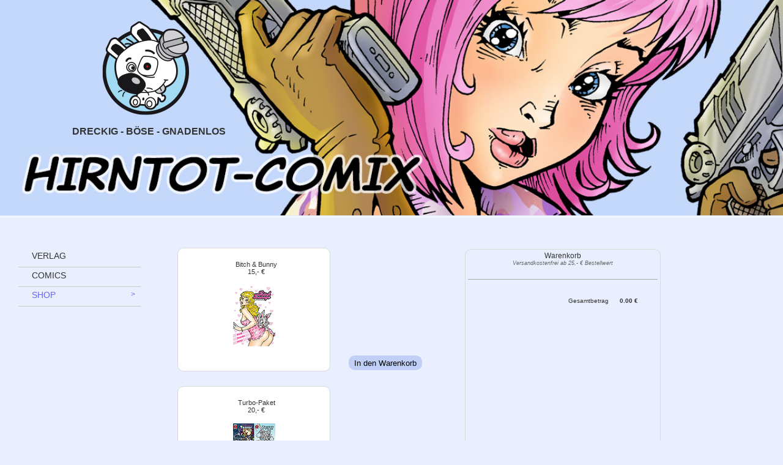

--- FILE ---
content_type: text/html; charset=UTF-8
request_url: http://hirntot-comix.de/shop.php
body_size: 9432
content:
<!DOCTYPE HTML>
<html lang="DE">
    <head>
        <meta charset="UTF-8">
        <meta name="viewport" content="width=device-width, initial-scale=1.0">
        <title>Hirntot - Shop</title>
        <link rel="icon" type="image/png" href="img/favicon.png">
        <link rel="stylesheet" href="css/reset.css" type="text/css" media="screen" />
        <link rel="stylesheet" href="css/style.css" type="text/css" media="screen" />
        <link rel="stylesheet" href="css/style1.css" type="text/css" media="screen" />
        <link rel="stylesheet" href="css/basic.css" type="text/css" media="screen" />
        <link href="lightbox/css/lightbox.css" rel="stylesheet" />
       
        <script src="js/vendor/modernizr.min.js"></script>
        <script src="js/vendor/respond.min.js"></script>
        <!-- include extern jQuery file but fall back to local file if extern one fails to load !-->
        <script src="http://code.jquery.com/jquery-1.7.2.min.js"></script>
        <script type="text/javascript">window.jQuery || document.write('<script type="text/javascript" src="js\/vendor\/1.7.2.jquery.min"><\/script>')</script>
        
        
       
        <script src="js/vendor/prefixfree.min.js"></script>
        <script src="js/vendor/jquery.slides.min.js"></script>
        <script src="js/vendor/script.js"></script>
        <script src="js/vendor/navigation.js"></script>
        <!--[if lt IE 9]>
            <style>
                header
                {
                    margin: 0 auto 20px auto;
                }
              
            </style>
        <![endif]-->
        
        
      
	</head>

	<body id="shop">
        <header>
            <div class="toggleMobile">
                <span class="menu1"></span>
                <span class="menu2"></span>
                <span class="menu3"></span>
            </div>
            <div id="mobileMenu">
                <ul>
                     <li><a href="verlag.htm">Verlag</a></li>
                    <li><a href="index.htm">Comics</a></li>
                    <li><a href="shop.php">Shop</a></li>
                </ul>
            </div>           
           <h1>Hirntot-Comix</h1>
            <p>dreckig-böse-gnadenlos</p>         
            
           
        </header>
        <section class="container">
        	<h2 class="hidden">Logo Hirntot-comix</h2>
            <article id="slider_content1">
                <img src="img/hirntot_brand.png" alt="Hirntot-Comix Logo">
               <h1>DRECKIG - BÖSE - GNADENLOS</h1>
            </article>
           
            <div id="slides">
             <img src="img/hirntot_header.jpg" alt="Hirntot-Comix Header">
            
            </div>
        </section>
       
        <section id="boxcontent">
                <h2 class="hidden">Navigation</h2>
                <article class="links">
                
                            
                <nav id="menu">
                 <ul>
              		 
                     <li>
                      	<a href="verlag.htm" class="a-btn">
						<span class="a-btn-slide-text verlag_pfeil"> > </span>
						<span class="verlag textbut">Verlag</span> 
						</a>
					</li>

                     <li>
                      	<a href="index.htm" class="a-btn">
						<span class="a-btn-slide-text buch_pfeil"> > </span>
						<span class="buch textbut">Comics</span> 
						</a>
					</li>
                     
                    <li>
                      	<a href="shop.php" class="a-btn">
						<span class="a-btn-slide-text shop_pfeil"> > </span>
						<span class="shop textbut">Shop</span> 
						</a>
					</li>
                  
                </ul>
                </nav>
                </article>
           
            <article class="mitte">            	     
               <h2 class="hidden">Hirntot-Comix Portfolio</h2>              
             
            
            <section id="four_columns">
            <article class="img-item">
            	<h3 class="hidden">Bitch & Bunny</h3>
                <figure>  
                   
                    
                  
                    
                    <div class="text">
                  
                 
           	
        		<div id="content">
                    <ul id="items">
                
                     <li id="kwnw" data-value="Bitch & Bunny">Bitch & Bunny <br />15,- €</li>
                     <li id="duah" data-value="Turbo-Paket">Turbo-Paket <br />20,- €</li>
                     <li id="zunu" data-value="Bitch-Paket">Bitch-Paket <br />20,- €</li>
                   	 <li id="moka" data-value="Terror-Paket">Terror-Paket <br />20,- €</li>
					 <li id="voda" data-value="Vintage-Paket">Vintage-Paket <br />20,- €</li>	
                    
                    </ul>	
                        
                      
                        
                        <form action="shop.php" method="POST">
                        <input id="buch1" type="submit" name="KWNW" class="rein" value="In den Warenkorb" />
                        </form>
                
                        <form action="shop.php" method="POST">
                        <input id="buch2" type="submit" name="DUAH" class="rein" value="In den Warenkorb" />
                        </form>
                        
                        <form action="shop.php" method="POST">
                        <input id="buch3" type="submit" name="ZUNU" class="rein" value="In den Warenkorb" />
                        </form>
                       
                        <form action="shop.php" method="POST">
                        <input id="buch4" type="submit" name="MOKA" class="rein" value="In den Warenkorb" />
                        </form>
                  		
                  		<form action="shop.php" method="POST">
                        <input id="buch5" type="submit" name="VODA" class="rein" value="In den Warenkorb" />
                        </form>
                                
                        		<div id="warenkorb">
                        			<h2>Warenkorb</h2>
                				<p>Versandkostenfrei ab 25,- € Bestellwert</p>
                                	<div id="liste">
                                        <table>
                                        <tr class='linie'><td class='schmal'></td><td class='breit'></td><td class='schmal_r'></td></tr><tr><td class='colspan' colspan='2'>Gesamtbetrag</td><td class='schmal_r'><strong>0.00 &euro;</strong></td></tr>							   
								   
                     
                        </table>
 						
                        </div><!-- liste --> 
                 
           
		
        </div> 	<!-- warenkorb -->
       
       <div id="butset">
       <div id="korb_leer">
       <form action="shop.php" method="post">
        <input id="leeren" type="submit" name="korb_leer" class="raus" value="Warenkorb leeren" />
        </form>
       </div>
     
       <div id="set">
                        <form action="shop_warenkorb.php" method="post">
                        <input id="zeigen" type="submit" name="kasse" class="weiter" value="Zum Warenkorb" />
                        </form>
		   
		  
                    </div>   
       </div>
        </div><!-- content -->
        
      
                   
                </figure>
            </article>		
        	       
      
      
      </section>     
           
           
         
            <br class="clear"/>
        
      
        
       </article>
        
        
        <footer>
        	<h2 class="hidden">Our footer</h2>
            
            <section class="wrapper">
            	<h3 class="hidden">Footer content</h3>
                <article class="column">
                    <h4>Datenschutz</h4>
                   
Die Erhebung von personenbezogenen Daten (Vorname, Name, Anschrift und eMail-Adresse) im online-Shop erfolgt auf freiwilliger Basis und dient der Kaufabwicklung. Es erfolgt grundsätzlich keine Weitergabe Ihrer persönlichen Daten an Dritte. Ihre IP-Adresse, Browserkennung und Domain, Namen von abgerufenen Dateien, Datum und Uhrzeit des Abrufs, übertragene Datenmengen sowie der erfolgreiche Abruf werden in Protokolldateien (Logfiles) gespeichert. Diese Daten dienen ausschließlich internem Zweck und haben keinen direkten Personenbezug. Sie werden nicht an Dritte weitergegeben. Die technische Administration der Webseiten und anonyme statistische Erhebungen ermöglichen eine Auswertung der Zugriffe auf das Angebot von hirntot-comix.de und dienen der Optimierung der Internetpräsenz.
                </article>
                <article class="column midlist">
                    <h4>Impressum</h4>
                   <p>Hirntot-Comix | Hafenstr. 3 | 06108 Halle (Saale) | Telefon: +49345 - 68 27 99 3  </p>
                   Dienstanbieter dieser Internetseiten: Tenrek Studio, Halle (Saale) 
Inhaltlich Verantwortlicher gemäß § 6 MDStV ist Aicke-Wulf Linsner. 
Grafische Gestaltung, Konzeption und Umsetzung des Internetangebots: <a href="http://www.tenrek-studio.com">Tenrek Studio</a>.
Copyright © 2024 by Hirntot-Comix und den beteiligten Künstlern. 
Alle Rechte vorbehalten. Bilder, Animationen, Inhalt sowie das Layout dieser Website sind urheberrechtlich geschützt.
                </article>
              
            </section>
        </footer>
	</body>
</html>


--- FILE ---
content_type: text/css
request_url: http://hirntot-comix.de/css/style.css
body_size: 15613
content:
/* This CSS file is part of the HTML5 / CSS3 tutorial on http://www.lingulo.com */

/* GLOBAL */
body
{
	background-color:#e9effe;
	font-family: 'Open Sans', sans-serif;
	color:#333333;
	font-size: 12px
}


p
{
	
	line-height:normal;
	margin-bottom: 8px
}

.kursiv
{
	font-style:italic;
	
	}


a
{
        text-decoration:none;
        color:inherit;
        transition: color .5s ease
}

.text a {
color: #9bb2eb
	}


.text a:hover {
	
color: #000	
	}

input {
	outline:none
	}


strong
{
        font-weight:bold;
}


#buch article .img-item
		{
			width: 800px;
			border-bottom: solid 1px #39F;
			padding-top: 32px
			}
figcaption strong
{
        
        padding-bottom:10px;
        margin: 10px 0;
        display:block;
}

figcaption
{
	line-height: 10px;
	font-size:12px;
	width:640px;

}

hr
{
        background-color: #9bb2eb;
        border:0;
        height:1px;
        margin:20px 0;
}


/* HEADER */

header
{
        position:relative;
        width:auto;
        max-width:1200px;
        margin: 0 auto 20px auto;
		display: none;
}

header h1
{
        margin:35px 0 0 0;
        font-size:55px;
        color:#e56038;
        font-family: 'Baumans', cursive;
}

header p
{
        font-family: 'Open Sans', sans-serif;
        font-size:12px;
        color: #4A463B;
        margin-left:132px;
}


nav ul
{
	list-style: none
	
}



nav ul li a
{
        font-family: 'Open Sans', sans-serif;
        text-transform:uppercase;
        transition: all .25s ease;
		display:block;
		padding-bottom: 6px;
		
		
}

nav ul li a:hover
{
        color:#66f;
}







section article.links a
	{
	width: 178px;
	padding-left: 22px;
	padding-top: 1px;
	border-bottom: solid 1px #ccc;
	color: #333	
	}




#verlag .verlag,
#buch .buch,
#shop .shop,
#korb .shop


{
color: #66f;
    display:block;
	font-size:14px;
	padding-top: 5px;
	cursor:default	
	}	
	



#verlag .a-btn-slide-text.verlag_pfeil,
#buch .a-btn-slide-text.buch_pfeil,
#shop .a-btn-slide-text.shop_pfeil,
#korb .a-btn-slide-text.shop_pfeil
	{
	position:absolute;
    font-size:12px;
	padding-top: 5px;
    left:184px;
    color:66f;
	opacity: 1
	}	



.a-btn{
    height:24px;
	width: 200px;
    display:inline-block;
    position:relative;
    float:left;
    clear:both;
    margin:0px 0px;
    overflow:hidden
	}


.a-btn img
	{
    position:absolute;
    left:15px;
    top:24px;
    border:none
	}
.a-btn .a-btn-slide-text, .current .a-btn-slide-text
	{
    position:absolute;
    font-size:12px;
	padding-top: 5px;
    left:184px;
    color:#66f;
    opacity:0;
    -webkit-transition:opacity 0.8s ease-in-out;
    -moz-transition:opacity 0.8s ease-in-out;
    -o-transition:opacity 0.8s ease-in-out;
    transition:opacity 0.8s ease-in-out
	}
.textbut
	{
  	color: #333;
    display:block;
	font-size:14px;
	padding-top: 5px
	}

.a-btn:hover .textbut
	{
	color: #66f
	}
.a-btn:hover .a-btn-slide-text,
.a-btn:hover .a-btn-icon-right span, #current
	{
    opacity:1;
	}
.a-btn:active
	{
    position:relative;
	color: #66f
  	}


#mobileMenu
{
        position: fixed;
        top: 0;
        left: 0;
        width: 100%;
        display: none;
}

#mobileMenu ul li
{
        display:block;
        background-color: #E56038;
        color: #fff;
        padding: 12px 0;
        letter-spacing: 0.1em;
        text-align: center;
        text-transform: uppercase;
        border-bottom: 1px solid #CC5836;
}

.toggleMobile
{
        display: none;
}

/* 2 COLUMNS */

.mitte img
{
	margin-right: 40px;
	margin-bottom:12px
	}


#boxcontent
{
	width:auto;
	height: auto;
	padding-top: 50px;
	padding-right: 0;
	padding-bottom: 45px;
	padding-left: 0;
	border-top: 1px #fff solid;
}

#boxcontent article.links
{
        float:left;
        width:200px;
        font-size:14px;
		margin-left: 30px;
		margin-right: 30px;
		
}




#boxcontent article.mitte
{
        min-height: 320px;
		float:left;
        width: 100%;
		max-width:620px;
       	margin-right: 30px;
		margin-left: 30px;
		display: none
}

#boxcontent article.mitte p
{
        font-size:14px;
		margin-right: 30px;
		margin-left: 30px;
	
}


#shop #boxcontent article.mitte p
{
	font-size: .75em;
	line-height:12px;
	font-style:italic;
	text-align: center;
	color: #666;
	
	}


#boxcontent article h3
{
        font-family: 'Open Sans', sans-serif;
        font-size:20px;
        margin-bottom:10px;
        
}

#boxcontent article img
{
        float:left;
}

#boxcontent article p
{
        line-height:25px;
        font-family: 'Open Sans', sans-serif;
        
}




#slider_content1
{
        
        width:auto;
        position:absolute;
        top:10%;
        left:2%;
        z-index:11;
}
#slider_content1 h1
{
padding-left: 26%;
font-variant:small-caps;
font-size: 1.3em
}
#slider_content1 h2
{
        color:#EBE8DE;
        font-size:25px;
        font-weight:bold;
        margin-bottom:10px;
        background-color:#C4F4FF;
        padding:10px 15px;
        border-radius: 15px 0 15px 0;
        display:inline-block;
}

#slider_content1
{
        display:block;
}

#slider_content1 p
{
        margin:0 0 30px 0;
        color:#4a463b;
        background-color:#C4F4FF;
        padding:10px 15px;
        border-radius: 5px;
}


/* BUTTONS */

.button
{
        padding:7px 14px;
        border: 1px solid #c3532e;
        background-image: linear-gradient(bottom, #E56038 0%, #ff8c66 100%);
        background-image: linear-gradient(to bottom, #ff8c66 0%, #E56038 100%);
        background-color: #eb653c;
        color: #EBE8DE;
        text-shadow: 1px 1px 0px #ff8155;
        text-decoration:none;
        border-radius:5px;
        box-shadow: 1px 1px 2px 1px rgba(0, 0, 0, 0.3);
}

.button:hover
{
        background:none #EBE8DE;
        border-color: #EBE8DE;
        text-shadow:none;
        color: #4A463B;
}






/* TWO COLUMNS */

#text_columns article.column1, #text_columns .column2
{
        margin: 70px 0;
        font-size:14px;
        float:left;
        width:auto;
        max-width: 450px;
}

#text_columns .column2
{
        margin: 120px 0;
}

.row
{
        position:relative;
        margin: 40px 0 0 50px;
        float:right;
        width:350px;
}

.row img
{
        float:left;
}

.row p
{
        margin-left: 100px;
}





/* FOOTER */

footer
{
        position:relative;
        clear:both;
        width:auto;
        height:440px;
		top: 170px;
        background-color:#c0cff5;
}

footer .wrapper
{
	line-height:16px;
	margin: 0 auto;
	padding-left: 26px;
	padding-top:20px;
	width:auto;
	max-width:1200px;
	font-size:12px;
}

footer .wrapper .column
{
	font-family: 'Open Sans', sans-serif;
	font-size: .8em;
	color:#777;
	float:left;
	width:380px;
	margin-left:26px;
	margin-right: 40px
}

footer .wrapper .column.midlist ul li
{
        display:block;
        width:auto;
        padding-bottom: 4px;
		margin-bottom:2px;
       
       
}

footer .wrapper .column.midlist ul li a:hover
{
        color:#000;
}




footer .wrapper .column h4
{
        font-size: 14px;
		font-weight: normal;
        color: #fff;
        border-bottom: 1px solid #444444;
        padding: 0 0 10px 0;
        margin-bottom: 10px;
}

#copyright
{
	background-color: #9bb2eb;
	height:40px;
	position:absolute;
	bottom:0;
	left:0;
	top: 300px;
	width:100%;
}
#copyright .wrapper p
{
        font-family: 'Open Sans', sans-serif;
        color: #5e5e5e;
        font-size:12px;
        position:absolute;
		padding-left: 26px;

}







/* SLIDESHOW */
/* Prevent the slideshow from flashing on load */
.slidesjs-container
{
        border-top: 1px #d6d0c1 solid;
}
#slides
{
        display: none
}

#slides img
{
width: 100%;
max-width: 100%	
	}




/* Center the slideshow */
.container
{
        width:auto;
        margin: 0 auto;
        position:relative;
}

/* Show active item in the pagination */
.slidesjs-pagination .active
{
        color:white;
}

#slider_content1 p .responsive_button, #slider_content2 p .responsive_button, #slider_content3 p  .responsive_button
{
        display:none;
        color:#000;
}


/* MISC */
.clear
{
        clear:both;
}
.hidden
{
        position:absolute;
        clip: rect(1px 1px 1px 1px); /* IE6 & 7 */
          clip: rect(1px, 1px, 1px, 1px);
}



  #four_columns .img-item
        {
                width: 900px;
				
               
				
		}
 
figure
{
height: 240px;

	}
	
	

.img-item .text
{
	float: left;
	
}


/* MEDIA QUERIES FOR A RESPONSIVE LAYOUT */

@media (max-width: 1215px)
{
        #slider_content1, #slider_content2, #slider_content3
        {
                width:auto;
                margin-right:50px;
        }
        #slider_content1 h2, #slider_content2 h2, #slider_content3 h2
        {
                font-size:18px;
        }
        #slider_content1 p, #slider_content2 p, #slider_content3 p
        {
                font-size:14px;
        }
        #slider_content1 p .responsive_button, #slider_content2 p .responsive_button, #slider_content3 p  .responsive_button
        {
                display:inline;
        }
        .container .button
        {
                display:none;
        }
}

@media (max-width: 915px)
{
        #boxcontent article
        {
                float: none;
                margin: 30px auto 0 auto;
                width: 60%;
        }
        #spacer
        {
                font-size:15px;
        }
        #spacer .search
        {
                margin-top:19px;
                margin-right:-385px;
        }
        #spacer p
        {
                margin-left:-370px;
        }
        input
        {
                padding:4px;
                font-size:14px;
        }
        input[type="submit"]
        {
                padding: 1px 14px;
        }
        #four_columns
        {
                width: 500px;
        }
        #four_columns .img-item:nth-of-type(3), #four_columns .img-item:nth-of-type(4)
        {
                margin-top: 25px;
        }
        #text_columns article.column1, #text_columns .column2
        {
                float:none;
                max-width: 500px;
                margin: 50px 30px 0 30px;
        }
        .column2 .row
        {
                float:none;
                margin:0 0 40px 50px;
        }
        footer .wrapper .column
        {
                font-size: 12px;
                width: 230px;
        }
}

@media (max-width: 765px)
{
        .container
        {
                height:1px;
                top: -1500px;
        }
        header
        {
                height:120px;
        }
        header nav
        {
                right: auto;
                bottom: auto;
                left: 50%;
                top:100px;
                margin-left: -184px;
        }
        #spacer
        {
                height:100px;
        }
        #spacer p
        {
                text-align:center;
                position:static;
                margin: 0 auto;
                padding:15px 0 7px 0;
        }
        #spacer .search
        {
                text-align:center;
                position:static;
                margin: 0 auto;
        }
        footer
        {
                padding-bottom:70px;
                height: auto;
        }
        footer .wrapper
        {
                width: 350px;
                margin: 0 auto;
        }
        footer .wrapper .column
        {
                margin-top:30px;
                float:none;
                font-size: 14px;
                width: auto;
        }
        footer .wrapper .social
        {
                display:none;
        }
}

@media (max-width: 500px)
{
        header
        {
            margin-top: 80px;
            text-align: center;
			display: block
			
        } 
		
		 
        #spacer
        {
                height:auto;
                padding-bottom:15px;
        }
		
		article.links
		{
		display: none
		}
		
		
		
			
        #four_columns
        {
                width:auto;
        }
        #four_columns .img-item
        {
                width: auto;
                float:left;
				
               
        }
        #four_columns h2
        {
                margin: 0 30px;
        }
      
	   
	   
	   
	    .column2 .row
        {
                margin: 0 0 40px 10px;
                width:auto;
        }
        footer .wrapper
        {
                width:auto;
        }
        footer .wrapper .column
        {
                margin: 0 auto 15px auto;
                max-width:300px;
        }
        input
        {
                width:auto;
        }
        #mobileMenu
        {
                display: block;
                z-index: 99;
        }
        .toggleMobile
        {
                position: fixed;
                top: 10px;
                left: 10px;
                display: block;
                width: 40px;
                height: 36px;
                cursor: pointer;
                z-index: 999;
        }
        .toggleMobile span.menu1, .toggleMobile span.menu2, .toggleMobile span.menu3
        {
                display: block;
                position: absolute;
                width: 40px;
                height: 8px;
                left: 0;
                background: #EDA28C;
                -webkit-transition: all 0.35s cubic-bezier(0.75, 0.25, 0.10, 0.95);
                transition: all 0.35s cubic-bezier(0.75, 0.25, 0.10, 0.95);
        }
        .toggleMobile span.menu1
        {
                top: 0;
        }
        .toggleMobile span.menu2
        {
                top: 14px;
        }
        .toggleMobile span.menu3
        {
                top: 28px;
        }
        .toggleMobile.active span.menu1
        {
                top: 14px;
                -webkit-transform: rotate(45deg);
                -moz-transform: rotate(45deg);
                -o-transform: rotate(45deg);
                -ms-transform: rotate(45deg);
                transform: rotate(45deg);
                -webkit-transition: all 0.35s cubic-bezier(0.75, 0.25, 0.10, 0.95);
                transition: all 0.5s cubic-bezier(0.75, 0.25, 0.10, 0.95);
        }
        .toggleMobile.active span.menu2
        {
                -webkit-transform: rotate(-45deg);
                -moz-transform: rotate(-45deg);
                -o-transform: rotate(-45deg);
                -ms-transform: rotate(-45deg);
                transform: rotate(-45deg);
                -webkit-transition: all 0.35s cubic-bezier(0.75, 0.25, 0.10, 0.95);
                transition: all 0.5s cubic-bezier(0.75, 0.25, 0.10, 0.95);
        }
        .toggleMobile.active span.menu3
        {
                opacity: 0;
                -webkit-transition: opacity 0.35s cubic-bezier(0.75, 0.25, 0.10, 0.95);
                transition: opacity 0.35s cubic-bezier(0.75, 0.25, 0.10, 0.95);
        }
        header nav
        {
                display:none;
        }
        header h1
        {
                font-size:40px;
        }
        header p
        {
                margin-left:20px;
                font-size:12px;
        }
}

/* KEYFRAMES */

@keyframes stylie-transform-keyframes {
  0% {transform:translateX(30px) translateY(46px) rotate(0deg) translate(-50%, -50%);animation-timing-function: cubic-bezier(.25,.25,.75,.75);}
  100% {transform:translateX(260px) translateY(-150px) rotate(0deg) translate(-50%, -50%);}
}

@keyframes stylie-transform2-keyframes {
  0% {transform:translateX(40px) translateY(40px) rotate(0deg) translate(-50%, -50%);animation-timing-function: cubic-bezier(.25,.25,.75,.75);}
  100% {transform:translateX(50px) translateY(40px) rotate(0deg) translate(-50%, -50%);}
}


--- FILE ---
content_type: text/css
request_url: http://hirntot-comix.de/css/style1.css
body_size: 6201
content:
#content{
	
	width:800px;
	position: relative; 
	overflow:hidden
	
}



#warenkorb{
	width: 310px;
	height: 322px;
	position: absolute;
	border: 1px solid #D9D9D9;
	padding: 4px;
	-moz-border-radius: 10px; /* firefox rounded corner top left */
	-webkit-border-radius: 10px; /* Safari 3 rounded corner top left */;
	top: 2px;
	left: 470px
	
}




#warenkorb h2{
	font-size: 100%;
	text-align: center;
	font-weight: normal;
}




	
#comicSumme{
	height: 10px;
	width: 178px;
	border: 1px dashed #D9D9D9;
	padding: 10px;
	font-size: 110%;
	color: #600;
	text-align: right;
}



#items li{
	border: 1px solid #D9D9D9;
	list-style: none;
	width: 220px;
	margin-right: 12px;
	text-align: center;
	-moz-border-radius: 10px; /* firefox rounded corner top left */
	-webkit-border-radius: 10px; /* Safari 3 rounded corner top left */
	height: 160px;
	padding-top: 20px;
	padding-right: 10px;
	padding-bottom: 20px;
	padding-left: 18px;
	font-size: .9em;
	line-height: 1.2em;
}

input {
	cursor: pointer
	}

#items li.in{
	border: 1px solid #2FC600;
}






#items li#kwnw{
	background-color: white;
	background-image: url("../source/cover/bitch-bunny-100.png");
	background-repeat: no-repeat;
	background-position: 50% 60%;
	
	
}


#items li#duah{
	background: white url("../source/cover/terror-cover_100.png") 50% 60% no-repeat;
	
	margin-top: 24px;
	
}

#items li#zunu{
	background: white url("../source/cover/bitch-cover_100.png") 50% 60% no-repeat;
	margin-top: 24px;
	margin-bottom: 24px;
	
}

#items li#moka{
	background: white url("../source/cover/terror-cover_100.png") 50% 60% no-repeat;
	margin-top: 24px;
	margin-bottom: 24px;
	
}
#items li#voda{
	background: white url("../source/cover/vintage-cover_100.png") 50% 60% no-repeat;
	margin-top: 24px;
	margin-bottom: 24px;

	
}

#heft4 {
	visibility:visible
	}


a{
	text-decoration: none;
		color: black;
}

#buch1 {
	position: relative;
	height: 24px;
	top: -958px;
	left: -400px;
	-moz-border-radius: 10px; /* firefox rounded corner top left */
	-webkit-border-radius: 10px; /* Safari 3 rounded corner top left */;
	
	}
#buch2 {
	position: relative;
	height: 24px;
	top: -732px;
	left: -280px;
	-moz-border-radius: 10px; /* firefox rounded corner top left */
	-webkit-border-radius: 10px; /* Safari 3 rounded corner top left */;
	
	}

#buch3 {
	position: relative;
	height: 24px;
	top: -506px;
	left: -160px;
	-moz-border-radius: 10px; /* firefox rounded corner top left */
	-webkit-border-radius: 10px; /* Safari 3 rounded corner top left */;
	
	}

#buch4 {
	position: relative;
	height: 24px;
	top: -280px;
	left: -40px;
	-moz-border-radius: 10px; /* firefox rounded corner top left */
	-webkit-border-radius: 10px; /* Safari 3 rounded corner top left */;
}
#buch5 {
	position: relative;
	height: 24px;
	top: -54px;
	left: 80px;
	-moz-border-radius: 10px; /* firefox rounded corner top left */
	-webkit-border-radius: 10px; /* Safari 3 rounded corner top left */;
	}

#set input {
	position: relative;
	top: -840px;
	left: 426px;
	border: 1px solid #ddd;
	-moz-border-radius: 10px; /* firefox rounded corner top left */
	-webkit-border-radius: 10px; /* Safari 3 rounded corner top left */;
	}
	
#set input:hover, #warnung input:hover, #confirm input:hover, #shop_add input:hover, #agb input:hover, input:hover {
	border: 1px solid #69c
	}		
	
#korb_leer {
	position: relative;
	height: 24px;
	top: -816px;
	left: 648px;
	-moz-border-radius: 10px; /* firefox rounded corner top left */
	-webkit-border-radius: 10px; /* Safari 3 rounded corner top left */;
	}	




#agbsee {
	position: relative;
	height: 24px;
	top: 30px;
	left: -230px;
	-moz-border-radius: 10px; /* firefox rounded corner top left */
	-webkit-border-radius: 10px; /* Safari 3 rounded corner top left */;
	}
	
#window {
	position: relative;
	width: auto;
	min-height:320px;
	padding-left: 12px;
	overflow: hidden
	}



#kasse_go	{
	position: relative;
	height: 24px;
	top: -740px;
	left: 116px;
	-moz-border-radius: 10px; /* firefox rounded corner top left */
	-webkit-border-radius: 10px; /* Safari 3 rounded corner top left */;
	}

#shop #back	{
	position: relative;
	height: 24px;
	left: 170px;
	-moz-border-radius: 10px; /* firefox rounded corner top left */
	-webkit-border-radius: 10px; /* Safari 3 rounded corner top left */;
	}

	
#korb #back3 {
	position: relative;
	height: 24px;
	left: -152px;
	top: 12px;
	-moz-border-radius: 10px; /* firefox rounded corner top left */
	-webkit-border-radius: 10px; /* Safari 3 rounded corner top left */;
	}
	
#korb .back1{
	float: left;
	background: 		url(./../source/stuff/back.gif) 0 0 no-repeat;
    width: 				129px;
	height: 			24px;
	-moz-border-radius: 10px; /* firefox rounded corner top left */
	-webkit-border-radius: 10px; /* Safari 3 rounded corner top left */;
	}
	
#korb #back1{
	position: relative;
	top: -770px;
	left: -170px;
	background: 		url(./../source/stuff/back.gif) 0 0 no-repeat;
    width: 				129px;
	height: 			24px;
	-moz-border-radius: 10px; /* firefox rounded corner top left */
	-webkit-border-radius: 10px; /* Safari 3 rounded corner top left */;
	}
	

	
.bestellen {
	position: relative;
	top: -320px;
	left: -426px;
	border: solid #ddd 1px;
	
	background-color: #bff2d1;
	height: 			24px;
	width: 				129px;
	-moz-border-radius: 10px; /* firefox rounded corner top left */
	-webkit-border-radius: 10px; /* Safari 3 rounded corner top left */;
	}	

.send {
	position: relative;
	top: -120px;
	left: -426px;
	border: solid #ddd 1px;
	
	background-color: #bff2d1;
	height: 			24px;
	width: 				129px;
	-moz-border-radius: 10px; /* firefox rounded corner top left */
	-webkit-border-radius: 10px; /* Safari 3 rounded corner top left */;
	}	
	
#korb .back2{
	position: relative;
	top: -340px;
	left: -584px;
	border: solid #ddd 1px;
	background: 		url(./../source/stuff/back.gif) 0 0 no-repeat;
	height: 			24px;
	width: 				129px;
	-moz-border-radius: 10px; /* firefox rounded corner top left */
	-webkit-border-radius: 10px; /* Safari 3 rounded corner top left */;
	}		

#add {
	position: relative;
	
	top: 12px
	}
	
	
#invisible {
	display: none
	}	
	
#butset {

	position: relative;
	width: auto;
	height: auto;
	top: 38px
	}	
	
input.feld, input. {
	display: block;
	height: 48px;
	width: 189px
	}	

--- FILE ---
content_type: text/css
request_url: http://hirntot-comix.de/css/basic.css
body_size: 6748
content:
#status {
	
	position: relative;
	height: 400px;
	width:600px;
	left: 46px
	}





#agbform {
	position: 			absolute;
	top: 				640px;
	left: 				400px;
	}
	
#korbform {
	position: 			absolute;
	top: 				640px;
	left: 				32px
	}	

#druckform {
	position: 			absolute;
	top: 				640px;
	left: 				810px
	}	

#agb_einsehen {
	position: 			absolute;
	top: 				370px;
	left: 				804px
	}

#javascript {
	position: 			absolute;
	top: 				210px;
	left: 				150px
	}

/* Image Replacement*/


.agb p {
	color:				#999;
	font-family:		helvetica, arial, sans-serif;
	font-size:			1em;
	padding-left:		52px;
	margin:				0;
	}
	
.agb h1, .agb h2 {
	padding-left:		52px;
	float:				none
	}	

.shop a {
	text-decoration: 	underline
	}


	



/*formular*/
	
#formular {
	width: 				480px;
	height:				340px;
	position:			absolute;
	top: 				288px;
	left: 				52px;
	background:			transparent url(../source/stuff/formular.png) no-repeat top left;
	z-index:			10	
	}

#ok {
	width: 				400px;
	height:				300px;
	position:			absolute;
	background:			transparent url(../source/stuff/formular_blank.png) no-repeat top left;
	z-index: 			100000
	}

#ok p {
	text-align:			center;
	color: 				#000;
	padding: 			62px
	}

.input {
	width: 				240px;
	height: 			20px;
	margin-top: 		48px;
	margin-left:		18px;
	border:				solid 1px #ade;
	float:				left	
	}
	
.fest {
	display:			block;
	width: 				40px;
	height: 			20px;
	position:			relative;
	top: 				56px;
	margin-right: 		160px;
	float:				right;
	font-size: 			1.2em
	}
	
.fest1 {
	display:			block;
	width: 				40px;
	height: 			20px;
	position:			relative;
	top: 				16px;
	margin-right: 		160px;
	float:				right;
	font-size: 			1.2em
	}
	
.input1 {
	width: 				240px;
	height: 			20px;
	margin-top: 		8px;
	margin-left: 		18px;
	border: 			solid 1px #ade;
	float:				left	
	}
	
.input2 {
	width: 				328px;
	height: 			140px;
	margin-top: 		14px;
	margin-left: 		18px;
	border: 			solid 1px #ade;	
	}
	
.submit {
	width: 				328px;
	height: 			16px;
	margin-top: 		10px;
	margin-left: 		18px;
	background-color: 	#282;
	color: 				#eee;
	border: 			solid 1px #999;
	float:				left	
	}
	
.input1:hover, .input1:focus, .input2:hover, .input2:focus, .input:hover, .input:focus, textarea:hover
	{
	border: 			1px solid #999
	}
	
#fehler{
	position:			relative;
	top: 				-40px;
	left: 				320px;
	width:				146px;
	height: 			116px;
	z-index: 			20000
	}	

#fehler_shop{
	position:			relative;
	width:				460px;
	height: 			60px;
	z-index: 			30000
	}	
		
#fehler p.meldung, #fehler_shop p.meldung {
	font-size: 			1.1em;
	padding-left: 		-42px;
	color: 				#C33;
	margin-bottom: 		-4px		
	}
		


/*shop*/




#hinweis {
	position:			relative;
	width: 				600px;
	height: 			40px;
	top: 				50px;
	
	}
	
#kundeninfo, #tabelle {
	margin-left: 		46px;
	}	

#kundeninfo {
	position: 			absolute;
	top: 				260px;
	left: 				510px;
	width: 				400px
	}

#kasse {
	position:			absolute;
	top: 				380px;
	left: 				400px;
	}

#tabelle th, #tabelle td {
	padding-right: 		20px;
	display: 			block;
	float: 				left;
	height: 			14px;
	padding-top: 		4px
	}

#tabelle td .schmal_r {
	text-align: 		right;
	}

#liste th, #liste td {
	padding-right: 		4px;
	padding-top: 		8px;
	text-align:			right;
	border: 			0;
	display: 			block;
	float: 				left;
	height: 			14px;
	}

#liste table {
	width: 				310px;
	position: 			absolute;
	top: 				48px;
	border-top: 		1px solid #aaa;
	}

.leer {
	width: 				302px; 
	border: 			0
	}

#tabelle th {
	background-color:	#c0cff5
	}

#tabelle .schmal {
	width: 				40px;
	padding-left: 		4px;
	text-align: 		right
	}

#liste .colspan {
	width: 				230px;
	}

#liste .schmal {
	width: 				20px;
	padding-right: 		6px
	}

#liste .schmal_r {
	width: 				44px;
	}	

.schmal_r {
	width: 				44px;
	text-align: 		right
	}	
	
.breit {
	width: 				200px;
	padding-left: 		4px;
	text-align: 		left
	}

.breit_post {
	width: 				104px;
	padding-left: 		4px;
	text-align: 		left
	}

.breit_plus {
	width: 				168px;
	padding-left: 		4px
	}

.breiter {
	width: 				228px;
	padding-left: 		4px
	}
	
.breit_r {
	width: 				160px;
	padding-left: 		4px
	}		
	
.zebra {
	background-color: 	#eee
	}	

#tabelle tr:nth-of-type(even) {
	border-bottom: #d8e3ff solid 1px
	}

#tabelle tr:nth-of-type(odd) {
	border-bottom: #d8e3ff solid 1px
	}

.normal {
	border: 			1px solid #2eaadc	
	}

.aktiv {
	border: 			1px solid #000	
	}

.fertig {
	border: 			1px solid #97aa47	
	}

table {
	position:			relative;
	top: 				-360px;

	}
	
#confirm {
	position: 			relative;
	top: 				404px;
	left: 				100px;
	width: 				200px;
	height: 			80px;
	}


	
	
/* form */



#addressform {
	position: 			relative;
	top: 				-340px;
	width: 				400px;
	margin-left: 		46px;
	}

#addressform p {
	font: 				1.1em/2em Verdana, sans-serif;
	color: 				#444;
	}

input {
	display: 			block;
	height: 			24px;
	border: 			1px solid #333;
	margin-top: 		4px;
	float: 				right;
	-moz-border-radius: 10px; /* firefox rounded corner top left */
	-webkit-border-radius: 10px; /* Safari 3 rounded corner top left */;
	}

select {
	width: 				100px;
	float: 				right
	}
	
fieldset {
	border: 			1px solid #333;
	padding: 			6px
	}	

#adresse {
	position: 			relative;
	top: 				-340px;
	left: 				20px;
	}	
.meldung {
	font-size: 			1em;
	color: 				#333
	}

.line {
	text-decoration:	underline	
	}
	
.float_left {
	float: 				left;
	margin-right: 		8px;
	}	
	
#korb_leer input {
	position: 			absolute;
	left: 				-12px;
	-moz-border-radius: 10px; /* firefox rounded corner top left */
	-webkit-border-radius: 10px; /* Safari 3 rounded corner top left */;
	}

.rein {
	
    border: 			0;
    width: 				120px;
	background-color: #c0cff5

	
	}	
			
.raus {

    border: 			0;
    width: 				120px;
	height: 			24px;
	background-color: #f6b8bf
	}				
			


.back {
	background: 		url(./../source/stuff/back.gif) 0 0 no-repeat;
    border: 			0;
    width: 				129px;
	height: 			24px;
	margin-left:		18px
	}										




.weiter {
	
    border: 			0;
    width: 				120px;
	height: 			24px;
	background-color: #bff2d1
	}			
			
#warnung {	

	width: 				auto;
	height: 			100px;
	position: 			relative;
	top: 				60px;
	left: -370px
	}
	

#shop_add label{
	font-size: .8em
	}

input.feld {
	display: block;
	height: 12px;
	width: 189px
	}
	
#warnung form {
	padding-top: 		20px;	
	}		

#warnung input, #confirm input, #shop_add input, #agb input {
	border: 			1px solid #ddd
	}	

input .weiter {
	border: 			1px solid #ddd
	}
	
#back {
	
	position: relative;
	height: 24px;
	top: -16px;
	left: -302px;
	-moz-border-radius: 10px; /* firefox rounded corner top left */
	-webkit-border-radius: 10px; /* Safari 3 rounded corner top left */;
	
	}	
		

input:hover {
	border: 			1px solid #9bb2eb
	}
	
table {
	font-size: .8em;
	
	}


--- FILE ---
content_type: text/css
request_url: http://hirntot-comix.de/css/style.css
body_size: 15613
content:
/* This CSS file is part of the HTML5 / CSS3 tutorial on http://www.lingulo.com */

/* GLOBAL */
body
{
	background-color:#e9effe;
	font-family: 'Open Sans', sans-serif;
	color:#333333;
	font-size: 12px
}


p
{
	
	line-height:normal;
	margin-bottom: 8px
}

.kursiv
{
	font-style:italic;
	
	}


a
{
        text-decoration:none;
        color:inherit;
        transition: color .5s ease
}

.text a {
color: #9bb2eb
	}


.text a:hover {
	
color: #000	
	}

input {
	outline:none
	}


strong
{
        font-weight:bold;
}


#buch article .img-item
		{
			width: 800px;
			border-bottom: solid 1px #39F;
			padding-top: 32px
			}
figcaption strong
{
        
        padding-bottom:10px;
        margin: 10px 0;
        display:block;
}

figcaption
{
	line-height: 10px;
	font-size:12px;
	width:640px;

}

hr
{
        background-color: #9bb2eb;
        border:0;
        height:1px;
        margin:20px 0;
}


/* HEADER */

header
{
        position:relative;
        width:auto;
        max-width:1200px;
        margin: 0 auto 20px auto;
		display: none;
}

header h1
{
        margin:35px 0 0 0;
        font-size:55px;
        color:#e56038;
        font-family: 'Baumans', cursive;
}

header p
{
        font-family: 'Open Sans', sans-serif;
        font-size:12px;
        color: #4A463B;
        margin-left:132px;
}


nav ul
{
	list-style: none
	
}



nav ul li a
{
        font-family: 'Open Sans', sans-serif;
        text-transform:uppercase;
        transition: all .25s ease;
		display:block;
		padding-bottom: 6px;
		
		
}

nav ul li a:hover
{
        color:#66f;
}







section article.links a
	{
	width: 178px;
	padding-left: 22px;
	padding-top: 1px;
	border-bottom: solid 1px #ccc;
	color: #333	
	}




#verlag .verlag,
#buch .buch,
#shop .shop,
#korb .shop


{
color: #66f;
    display:block;
	font-size:14px;
	padding-top: 5px;
	cursor:default	
	}	
	



#verlag .a-btn-slide-text.verlag_pfeil,
#buch .a-btn-slide-text.buch_pfeil,
#shop .a-btn-slide-text.shop_pfeil,
#korb .a-btn-slide-text.shop_pfeil
	{
	position:absolute;
    font-size:12px;
	padding-top: 5px;
    left:184px;
    color:66f;
	opacity: 1
	}	



.a-btn{
    height:24px;
	width: 200px;
    display:inline-block;
    position:relative;
    float:left;
    clear:both;
    margin:0px 0px;
    overflow:hidden
	}


.a-btn img
	{
    position:absolute;
    left:15px;
    top:24px;
    border:none
	}
.a-btn .a-btn-slide-text, .current .a-btn-slide-text
	{
    position:absolute;
    font-size:12px;
	padding-top: 5px;
    left:184px;
    color:#66f;
    opacity:0;
    -webkit-transition:opacity 0.8s ease-in-out;
    -moz-transition:opacity 0.8s ease-in-out;
    -o-transition:opacity 0.8s ease-in-out;
    transition:opacity 0.8s ease-in-out
	}
.textbut
	{
  	color: #333;
    display:block;
	font-size:14px;
	padding-top: 5px
	}

.a-btn:hover .textbut
	{
	color: #66f
	}
.a-btn:hover .a-btn-slide-text,
.a-btn:hover .a-btn-icon-right span, #current
	{
    opacity:1;
	}
.a-btn:active
	{
    position:relative;
	color: #66f
  	}


#mobileMenu
{
        position: fixed;
        top: 0;
        left: 0;
        width: 100%;
        display: none;
}

#mobileMenu ul li
{
        display:block;
        background-color: #E56038;
        color: #fff;
        padding: 12px 0;
        letter-spacing: 0.1em;
        text-align: center;
        text-transform: uppercase;
        border-bottom: 1px solid #CC5836;
}

.toggleMobile
{
        display: none;
}

/* 2 COLUMNS */

.mitte img
{
	margin-right: 40px;
	margin-bottom:12px
	}


#boxcontent
{
	width:auto;
	height: auto;
	padding-top: 50px;
	padding-right: 0;
	padding-bottom: 45px;
	padding-left: 0;
	border-top: 1px #fff solid;
}

#boxcontent article.links
{
        float:left;
        width:200px;
        font-size:14px;
		margin-left: 30px;
		margin-right: 30px;
		
}




#boxcontent article.mitte
{
        min-height: 320px;
		float:left;
        width: 100%;
		max-width:620px;
       	margin-right: 30px;
		margin-left: 30px;
		display: none
}

#boxcontent article.mitte p
{
        font-size:14px;
		margin-right: 30px;
		margin-left: 30px;
	
}


#shop #boxcontent article.mitte p
{
	font-size: .75em;
	line-height:12px;
	font-style:italic;
	text-align: center;
	color: #666;
	
	}


#boxcontent article h3
{
        font-family: 'Open Sans', sans-serif;
        font-size:20px;
        margin-bottom:10px;
        
}

#boxcontent article img
{
        float:left;
}

#boxcontent article p
{
        line-height:25px;
        font-family: 'Open Sans', sans-serif;
        
}




#slider_content1
{
        
        width:auto;
        position:absolute;
        top:10%;
        left:2%;
        z-index:11;
}
#slider_content1 h1
{
padding-left: 26%;
font-variant:small-caps;
font-size: 1.3em
}
#slider_content1 h2
{
        color:#EBE8DE;
        font-size:25px;
        font-weight:bold;
        margin-bottom:10px;
        background-color:#C4F4FF;
        padding:10px 15px;
        border-radius: 15px 0 15px 0;
        display:inline-block;
}

#slider_content1
{
        display:block;
}

#slider_content1 p
{
        margin:0 0 30px 0;
        color:#4a463b;
        background-color:#C4F4FF;
        padding:10px 15px;
        border-radius: 5px;
}


/* BUTTONS */

.button
{
        padding:7px 14px;
        border: 1px solid #c3532e;
        background-image: linear-gradient(bottom, #E56038 0%, #ff8c66 100%);
        background-image: linear-gradient(to bottom, #ff8c66 0%, #E56038 100%);
        background-color: #eb653c;
        color: #EBE8DE;
        text-shadow: 1px 1px 0px #ff8155;
        text-decoration:none;
        border-radius:5px;
        box-shadow: 1px 1px 2px 1px rgba(0, 0, 0, 0.3);
}

.button:hover
{
        background:none #EBE8DE;
        border-color: #EBE8DE;
        text-shadow:none;
        color: #4A463B;
}






/* TWO COLUMNS */

#text_columns article.column1, #text_columns .column2
{
        margin: 70px 0;
        font-size:14px;
        float:left;
        width:auto;
        max-width: 450px;
}

#text_columns .column2
{
        margin: 120px 0;
}

.row
{
        position:relative;
        margin: 40px 0 0 50px;
        float:right;
        width:350px;
}

.row img
{
        float:left;
}

.row p
{
        margin-left: 100px;
}





/* FOOTER */

footer
{
        position:relative;
        clear:both;
        width:auto;
        height:440px;
		top: 170px;
        background-color:#c0cff5;
}

footer .wrapper
{
	line-height:16px;
	margin: 0 auto;
	padding-left: 26px;
	padding-top:20px;
	width:auto;
	max-width:1200px;
	font-size:12px;
}

footer .wrapper .column
{
	font-family: 'Open Sans', sans-serif;
	font-size: .8em;
	color:#777;
	float:left;
	width:380px;
	margin-left:26px;
	margin-right: 40px
}

footer .wrapper .column.midlist ul li
{
        display:block;
        width:auto;
        padding-bottom: 4px;
		margin-bottom:2px;
       
       
}

footer .wrapper .column.midlist ul li a:hover
{
        color:#000;
}




footer .wrapper .column h4
{
        font-size: 14px;
		font-weight: normal;
        color: #fff;
        border-bottom: 1px solid #444444;
        padding: 0 0 10px 0;
        margin-bottom: 10px;
}

#copyright
{
	background-color: #9bb2eb;
	height:40px;
	position:absolute;
	bottom:0;
	left:0;
	top: 300px;
	width:100%;
}
#copyright .wrapper p
{
        font-family: 'Open Sans', sans-serif;
        color: #5e5e5e;
        font-size:12px;
        position:absolute;
		padding-left: 26px;

}







/* SLIDESHOW */
/* Prevent the slideshow from flashing on load */
.slidesjs-container
{
        border-top: 1px #d6d0c1 solid;
}
#slides
{
        display: none
}

#slides img
{
width: 100%;
max-width: 100%	
	}




/* Center the slideshow */
.container
{
        width:auto;
        margin: 0 auto;
        position:relative;
}

/* Show active item in the pagination */
.slidesjs-pagination .active
{
        color:white;
}

#slider_content1 p .responsive_button, #slider_content2 p .responsive_button, #slider_content3 p  .responsive_button
{
        display:none;
        color:#000;
}


/* MISC */
.clear
{
        clear:both;
}
.hidden
{
        position:absolute;
        clip: rect(1px 1px 1px 1px); /* IE6 & 7 */
          clip: rect(1px, 1px, 1px, 1px);
}



  #four_columns .img-item
        {
                width: 900px;
				
               
				
		}
 
figure
{
height: 240px;

	}
	
	

.img-item .text
{
	float: left;
	
}


/* MEDIA QUERIES FOR A RESPONSIVE LAYOUT */

@media (max-width: 1215px)
{
        #slider_content1, #slider_content2, #slider_content3
        {
                width:auto;
                margin-right:50px;
        }
        #slider_content1 h2, #slider_content2 h2, #slider_content3 h2
        {
                font-size:18px;
        }
        #slider_content1 p, #slider_content2 p, #slider_content3 p
        {
                font-size:14px;
        }
        #slider_content1 p .responsive_button, #slider_content2 p .responsive_button, #slider_content3 p  .responsive_button
        {
                display:inline;
        }
        .container .button
        {
                display:none;
        }
}

@media (max-width: 915px)
{
        #boxcontent article
        {
                float: none;
                margin: 30px auto 0 auto;
                width: 60%;
        }
        #spacer
        {
                font-size:15px;
        }
        #spacer .search
        {
                margin-top:19px;
                margin-right:-385px;
        }
        #spacer p
        {
                margin-left:-370px;
        }
        input
        {
                padding:4px;
                font-size:14px;
        }
        input[type="submit"]
        {
                padding: 1px 14px;
        }
        #four_columns
        {
                width: 500px;
        }
        #four_columns .img-item:nth-of-type(3), #four_columns .img-item:nth-of-type(4)
        {
                margin-top: 25px;
        }
        #text_columns article.column1, #text_columns .column2
        {
                float:none;
                max-width: 500px;
                margin: 50px 30px 0 30px;
        }
        .column2 .row
        {
                float:none;
                margin:0 0 40px 50px;
        }
        footer .wrapper .column
        {
                font-size: 12px;
                width: 230px;
        }
}

@media (max-width: 765px)
{
        .container
        {
                height:1px;
                top: -1500px;
        }
        header
        {
                height:120px;
        }
        header nav
        {
                right: auto;
                bottom: auto;
                left: 50%;
                top:100px;
                margin-left: -184px;
        }
        #spacer
        {
                height:100px;
        }
        #spacer p
        {
                text-align:center;
                position:static;
                margin: 0 auto;
                padding:15px 0 7px 0;
        }
        #spacer .search
        {
                text-align:center;
                position:static;
                margin: 0 auto;
        }
        footer
        {
                padding-bottom:70px;
                height: auto;
        }
        footer .wrapper
        {
                width: 350px;
                margin: 0 auto;
        }
        footer .wrapper .column
        {
                margin-top:30px;
                float:none;
                font-size: 14px;
                width: auto;
        }
        footer .wrapper .social
        {
                display:none;
        }
}

@media (max-width: 500px)
{
        header
        {
            margin-top: 80px;
            text-align: center;
			display: block
			
        } 
		
		 
        #spacer
        {
                height:auto;
                padding-bottom:15px;
        }
		
		article.links
		{
		display: none
		}
		
		
		
			
        #four_columns
        {
                width:auto;
        }
        #four_columns .img-item
        {
                width: auto;
                float:left;
				
               
        }
        #four_columns h2
        {
                margin: 0 30px;
        }
      
	   
	   
	   
	    .column2 .row
        {
                margin: 0 0 40px 10px;
                width:auto;
        }
        footer .wrapper
        {
                width:auto;
        }
        footer .wrapper .column
        {
                margin: 0 auto 15px auto;
                max-width:300px;
        }
        input
        {
                width:auto;
        }
        #mobileMenu
        {
                display: block;
                z-index: 99;
        }
        .toggleMobile
        {
                position: fixed;
                top: 10px;
                left: 10px;
                display: block;
                width: 40px;
                height: 36px;
                cursor: pointer;
                z-index: 999;
        }
        .toggleMobile span.menu1, .toggleMobile span.menu2, .toggleMobile span.menu3
        {
                display: block;
                position: absolute;
                width: 40px;
                height: 8px;
                left: 0;
                background: #EDA28C;
                -webkit-transition: all 0.35s cubic-bezier(0.75, 0.25, 0.10, 0.95);
                transition: all 0.35s cubic-bezier(0.75, 0.25, 0.10, 0.95);
        }
        .toggleMobile span.menu1
        {
                top: 0;
        }
        .toggleMobile span.menu2
        {
                top: 14px;
        }
        .toggleMobile span.menu3
        {
                top: 28px;
        }
        .toggleMobile.active span.menu1
        {
                top: 14px;
                -webkit-transform: rotate(45deg);
                -moz-transform: rotate(45deg);
                -o-transform: rotate(45deg);
                -ms-transform: rotate(45deg);
                transform: rotate(45deg);
                -webkit-transition: all 0.35s cubic-bezier(0.75, 0.25, 0.10, 0.95);
                transition: all 0.5s cubic-bezier(0.75, 0.25, 0.10, 0.95);
        }
        .toggleMobile.active span.menu2
        {
                -webkit-transform: rotate(-45deg);
                -moz-transform: rotate(-45deg);
                -o-transform: rotate(-45deg);
                -ms-transform: rotate(-45deg);
                transform: rotate(-45deg);
                -webkit-transition: all 0.35s cubic-bezier(0.75, 0.25, 0.10, 0.95);
                transition: all 0.5s cubic-bezier(0.75, 0.25, 0.10, 0.95);
        }
        .toggleMobile.active span.menu3
        {
                opacity: 0;
                -webkit-transition: opacity 0.35s cubic-bezier(0.75, 0.25, 0.10, 0.95);
                transition: opacity 0.35s cubic-bezier(0.75, 0.25, 0.10, 0.95);
        }
        header nav
        {
                display:none;
        }
        header h1
        {
                font-size:40px;
        }
        header p
        {
                margin-left:20px;
                font-size:12px;
        }
}

/* KEYFRAMES */

@keyframes stylie-transform-keyframes {
  0% {transform:translateX(30px) translateY(46px) rotate(0deg) translate(-50%, -50%);animation-timing-function: cubic-bezier(.25,.25,.75,.75);}
  100% {transform:translateX(260px) translateY(-150px) rotate(0deg) translate(-50%, -50%);}
}

@keyframes stylie-transform2-keyframes {
  0% {transform:translateX(40px) translateY(40px) rotate(0deg) translate(-50%, -50%);animation-timing-function: cubic-bezier(.25,.25,.75,.75);}
  100% {transform:translateX(50px) translateY(40px) rotate(0deg) translate(-50%, -50%);}
}


--- FILE ---
content_type: text/css
request_url: http://hirntot-comix.de/css/style1.css
body_size: 6201
content:
#content{
	
	width:800px;
	position: relative; 
	overflow:hidden
	
}



#warenkorb{
	width: 310px;
	height: 322px;
	position: absolute;
	border: 1px solid #D9D9D9;
	padding: 4px;
	-moz-border-radius: 10px; /* firefox rounded corner top left */
	-webkit-border-radius: 10px; /* Safari 3 rounded corner top left */;
	top: 2px;
	left: 470px
	
}




#warenkorb h2{
	font-size: 100%;
	text-align: center;
	font-weight: normal;
}




	
#comicSumme{
	height: 10px;
	width: 178px;
	border: 1px dashed #D9D9D9;
	padding: 10px;
	font-size: 110%;
	color: #600;
	text-align: right;
}



#items li{
	border: 1px solid #D9D9D9;
	list-style: none;
	width: 220px;
	margin-right: 12px;
	text-align: center;
	-moz-border-radius: 10px; /* firefox rounded corner top left */
	-webkit-border-radius: 10px; /* Safari 3 rounded corner top left */
	height: 160px;
	padding-top: 20px;
	padding-right: 10px;
	padding-bottom: 20px;
	padding-left: 18px;
	font-size: .9em;
	line-height: 1.2em;
}

input {
	cursor: pointer
	}

#items li.in{
	border: 1px solid #2FC600;
}






#items li#kwnw{
	background-color: white;
	background-image: url("../source/cover/bitch-bunny-100.png");
	background-repeat: no-repeat;
	background-position: 50% 60%;
	
	
}


#items li#duah{
	background: white url("../source/cover/terror-cover_100.png") 50% 60% no-repeat;
	
	margin-top: 24px;
	
}

#items li#zunu{
	background: white url("../source/cover/bitch-cover_100.png") 50% 60% no-repeat;
	margin-top: 24px;
	margin-bottom: 24px;
	
}

#items li#moka{
	background: white url("../source/cover/terror-cover_100.png") 50% 60% no-repeat;
	margin-top: 24px;
	margin-bottom: 24px;
	
}
#items li#voda{
	background: white url("../source/cover/vintage-cover_100.png") 50% 60% no-repeat;
	margin-top: 24px;
	margin-bottom: 24px;

	
}

#heft4 {
	visibility:visible
	}


a{
	text-decoration: none;
		color: black;
}

#buch1 {
	position: relative;
	height: 24px;
	top: -958px;
	left: -400px;
	-moz-border-radius: 10px; /* firefox rounded corner top left */
	-webkit-border-radius: 10px; /* Safari 3 rounded corner top left */;
	
	}
#buch2 {
	position: relative;
	height: 24px;
	top: -732px;
	left: -280px;
	-moz-border-radius: 10px; /* firefox rounded corner top left */
	-webkit-border-radius: 10px; /* Safari 3 rounded corner top left */;
	
	}

#buch3 {
	position: relative;
	height: 24px;
	top: -506px;
	left: -160px;
	-moz-border-radius: 10px; /* firefox rounded corner top left */
	-webkit-border-radius: 10px; /* Safari 3 rounded corner top left */;
	
	}

#buch4 {
	position: relative;
	height: 24px;
	top: -280px;
	left: -40px;
	-moz-border-radius: 10px; /* firefox rounded corner top left */
	-webkit-border-radius: 10px; /* Safari 3 rounded corner top left */;
}
#buch5 {
	position: relative;
	height: 24px;
	top: -54px;
	left: 80px;
	-moz-border-radius: 10px; /* firefox rounded corner top left */
	-webkit-border-radius: 10px; /* Safari 3 rounded corner top left */;
	}

#set input {
	position: relative;
	top: -840px;
	left: 426px;
	border: 1px solid #ddd;
	-moz-border-radius: 10px; /* firefox rounded corner top left */
	-webkit-border-radius: 10px; /* Safari 3 rounded corner top left */;
	}
	
#set input:hover, #warnung input:hover, #confirm input:hover, #shop_add input:hover, #agb input:hover, input:hover {
	border: 1px solid #69c
	}		
	
#korb_leer {
	position: relative;
	height: 24px;
	top: -816px;
	left: 648px;
	-moz-border-radius: 10px; /* firefox rounded corner top left */
	-webkit-border-radius: 10px; /* Safari 3 rounded corner top left */;
	}	




#agbsee {
	position: relative;
	height: 24px;
	top: 30px;
	left: -230px;
	-moz-border-radius: 10px; /* firefox rounded corner top left */
	-webkit-border-radius: 10px; /* Safari 3 rounded corner top left */;
	}
	
#window {
	position: relative;
	width: auto;
	min-height:320px;
	padding-left: 12px;
	overflow: hidden
	}



#kasse_go	{
	position: relative;
	height: 24px;
	top: -740px;
	left: 116px;
	-moz-border-radius: 10px; /* firefox rounded corner top left */
	-webkit-border-radius: 10px; /* Safari 3 rounded corner top left */;
	}

#shop #back	{
	position: relative;
	height: 24px;
	left: 170px;
	-moz-border-radius: 10px; /* firefox rounded corner top left */
	-webkit-border-radius: 10px; /* Safari 3 rounded corner top left */;
	}

	
#korb #back3 {
	position: relative;
	height: 24px;
	left: -152px;
	top: 12px;
	-moz-border-radius: 10px; /* firefox rounded corner top left */
	-webkit-border-radius: 10px; /* Safari 3 rounded corner top left */;
	}
	
#korb .back1{
	float: left;
	background: 		url(./../source/stuff/back.gif) 0 0 no-repeat;
    width: 				129px;
	height: 			24px;
	-moz-border-radius: 10px; /* firefox rounded corner top left */
	-webkit-border-radius: 10px; /* Safari 3 rounded corner top left */;
	}
	
#korb #back1{
	position: relative;
	top: -770px;
	left: -170px;
	background: 		url(./../source/stuff/back.gif) 0 0 no-repeat;
    width: 				129px;
	height: 			24px;
	-moz-border-radius: 10px; /* firefox rounded corner top left */
	-webkit-border-radius: 10px; /* Safari 3 rounded corner top left */;
	}
	

	
.bestellen {
	position: relative;
	top: -320px;
	left: -426px;
	border: solid #ddd 1px;
	
	background-color: #bff2d1;
	height: 			24px;
	width: 				129px;
	-moz-border-radius: 10px; /* firefox rounded corner top left */
	-webkit-border-radius: 10px; /* Safari 3 rounded corner top left */;
	}	

.send {
	position: relative;
	top: -120px;
	left: -426px;
	border: solid #ddd 1px;
	
	background-color: #bff2d1;
	height: 			24px;
	width: 				129px;
	-moz-border-radius: 10px; /* firefox rounded corner top left */
	-webkit-border-radius: 10px; /* Safari 3 rounded corner top left */;
	}	
	
#korb .back2{
	position: relative;
	top: -340px;
	left: -584px;
	border: solid #ddd 1px;
	background: 		url(./../source/stuff/back.gif) 0 0 no-repeat;
	height: 			24px;
	width: 				129px;
	-moz-border-radius: 10px; /* firefox rounded corner top left */
	-webkit-border-radius: 10px; /* Safari 3 rounded corner top left */;
	}		

#add {
	position: relative;
	
	top: 12px
	}
	
	
#invisible {
	display: none
	}	
	
#butset {

	position: relative;
	width: auto;
	height: auto;
	top: 38px
	}	
	
input.feld, input. {
	display: block;
	height: 48px;
	width: 189px
	}	

--- FILE ---
content_type: text/css
request_url: http://hirntot-comix.de/css/basic.css
body_size: 6748
content:
#status {
	
	position: relative;
	height: 400px;
	width:600px;
	left: 46px
	}





#agbform {
	position: 			absolute;
	top: 				640px;
	left: 				400px;
	}
	
#korbform {
	position: 			absolute;
	top: 				640px;
	left: 				32px
	}	

#druckform {
	position: 			absolute;
	top: 				640px;
	left: 				810px
	}	

#agb_einsehen {
	position: 			absolute;
	top: 				370px;
	left: 				804px
	}

#javascript {
	position: 			absolute;
	top: 				210px;
	left: 				150px
	}

/* Image Replacement*/


.agb p {
	color:				#999;
	font-family:		helvetica, arial, sans-serif;
	font-size:			1em;
	padding-left:		52px;
	margin:				0;
	}
	
.agb h1, .agb h2 {
	padding-left:		52px;
	float:				none
	}	

.shop a {
	text-decoration: 	underline
	}


	



/*formular*/
	
#formular {
	width: 				480px;
	height:				340px;
	position:			absolute;
	top: 				288px;
	left: 				52px;
	background:			transparent url(../source/stuff/formular.png) no-repeat top left;
	z-index:			10	
	}

#ok {
	width: 				400px;
	height:				300px;
	position:			absolute;
	background:			transparent url(../source/stuff/formular_blank.png) no-repeat top left;
	z-index: 			100000
	}

#ok p {
	text-align:			center;
	color: 				#000;
	padding: 			62px
	}

.input {
	width: 				240px;
	height: 			20px;
	margin-top: 		48px;
	margin-left:		18px;
	border:				solid 1px #ade;
	float:				left	
	}
	
.fest {
	display:			block;
	width: 				40px;
	height: 			20px;
	position:			relative;
	top: 				56px;
	margin-right: 		160px;
	float:				right;
	font-size: 			1.2em
	}
	
.fest1 {
	display:			block;
	width: 				40px;
	height: 			20px;
	position:			relative;
	top: 				16px;
	margin-right: 		160px;
	float:				right;
	font-size: 			1.2em
	}
	
.input1 {
	width: 				240px;
	height: 			20px;
	margin-top: 		8px;
	margin-left: 		18px;
	border: 			solid 1px #ade;
	float:				left	
	}
	
.input2 {
	width: 				328px;
	height: 			140px;
	margin-top: 		14px;
	margin-left: 		18px;
	border: 			solid 1px #ade;	
	}
	
.submit {
	width: 				328px;
	height: 			16px;
	margin-top: 		10px;
	margin-left: 		18px;
	background-color: 	#282;
	color: 				#eee;
	border: 			solid 1px #999;
	float:				left	
	}
	
.input1:hover, .input1:focus, .input2:hover, .input2:focus, .input:hover, .input:focus, textarea:hover
	{
	border: 			1px solid #999
	}
	
#fehler{
	position:			relative;
	top: 				-40px;
	left: 				320px;
	width:				146px;
	height: 			116px;
	z-index: 			20000
	}	

#fehler_shop{
	position:			relative;
	width:				460px;
	height: 			60px;
	z-index: 			30000
	}	
		
#fehler p.meldung, #fehler_shop p.meldung {
	font-size: 			1.1em;
	padding-left: 		-42px;
	color: 				#C33;
	margin-bottom: 		-4px		
	}
		


/*shop*/




#hinweis {
	position:			relative;
	width: 				600px;
	height: 			40px;
	top: 				50px;
	
	}
	
#kundeninfo, #tabelle {
	margin-left: 		46px;
	}	

#kundeninfo {
	position: 			absolute;
	top: 				260px;
	left: 				510px;
	width: 				400px
	}

#kasse {
	position:			absolute;
	top: 				380px;
	left: 				400px;
	}

#tabelle th, #tabelle td {
	padding-right: 		20px;
	display: 			block;
	float: 				left;
	height: 			14px;
	padding-top: 		4px
	}

#tabelle td .schmal_r {
	text-align: 		right;
	}

#liste th, #liste td {
	padding-right: 		4px;
	padding-top: 		8px;
	text-align:			right;
	border: 			0;
	display: 			block;
	float: 				left;
	height: 			14px;
	}

#liste table {
	width: 				310px;
	position: 			absolute;
	top: 				48px;
	border-top: 		1px solid #aaa;
	}

.leer {
	width: 				302px; 
	border: 			0
	}

#tabelle th {
	background-color:	#c0cff5
	}

#tabelle .schmal {
	width: 				40px;
	padding-left: 		4px;
	text-align: 		right
	}

#liste .colspan {
	width: 				230px;
	}

#liste .schmal {
	width: 				20px;
	padding-right: 		6px
	}

#liste .schmal_r {
	width: 				44px;
	}	

.schmal_r {
	width: 				44px;
	text-align: 		right
	}	
	
.breit {
	width: 				200px;
	padding-left: 		4px;
	text-align: 		left
	}

.breit_post {
	width: 				104px;
	padding-left: 		4px;
	text-align: 		left
	}

.breit_plus {
	width: 				168px;
	padding-left: 		4px
	}

.breiter {
	width: 				228px;
	padding-left: 		4px
	}
	
.breit_r {
	width: 				160px;
	padding-left: 		4px
	}		
	
.zebra {
	background-color: 	#eee
	}	

#tabelle tr:nth-of-type(even) {
	border-bottom: #d8e3ff solid 1px
	}

#tabelle tr:nth-of-type(odd) {
	border-bottom: #d8e3ff solid 1px
	}

.normal {
	border: 			1px solid #2eaadc	
	}

.aktiv {
	border: 			1px solid #000	
	}

.fertig {
	border: 			1px solid #97aa47	
	}

table {
	position:			relative;
	top: 				-360px;

	}
	
#confirm {
	position: 			relative;
	top: 				404px;
	left: 				100px;
	width: 				200px;
	height: 			80px;
	}


	
	
/* form */



#addressform {
	position: 			relative;
	top: 				-340px;
	width: 				400px;
	margin-left: 		46px;
	}

#addressform p {
	font: 				1.1em/2em Verdana, sans-serif;
	color: 				#444;
	}

input {
	display: 			block;
	height: 			24px;
	border: 			1px solid #333;
	margin-top: 		4px;
	float: 				right;
	-moz-border-radius: 10px; /* firefox rounded corner top left */
	-webkit-border-radius: 10px; /* Safari 3 rounded corner top left */;
	}

select {
	width: 				100px;
	float: 				right
	}
	
fieldset {
	border: 			1px solid #333;
	padding: 			6px
	}	

#adresse {
	position: 			relative;
	top: 				-340px;
	left: 				20px;
	}	
.meldung {
	font-size: 			1em;
	color: 				#333
	}

.line {
	text-decoration:	underline	
	}
	
.float_left {
	float: 				left;
	margin-right: 		8px;
	}	
	
#korb_leer input {
	position: 			absolute;
	left: 				-12px;
	-moz-border-radius: 10px; /* firefox rounded corner top left */
	-webkit-border-radius: 10px; /* Safari 3 rounded corner top left */;
	}

.rein {
	
    border: 			0;
    width: 				120px;
	background-color: #c0cff5

	
	}	
			
.raus {

    border: 			0;
    width: 				120px;
	height: 			24px;
	background-color: #f6b8bf
	}				
			


.back {
	background: 		url(./../source/stuff/back.gif) 0 0 no-repeat;
    border: 			0;
    width: 				129px;
	height: 			24px;
	margin-left:		18px
	}										




.weiter {
	
    border: 			0;
    width: 				120px;
	height: 			24px;
	background-color: #bff2d1
	}			
			
#warnung {	

	width: 				auto;
	height: 			100px;
	position: 			relative;
	top: 				60px;
	left: -370px
	}
	

#shop_add label{
	font-size: .8em
	}

input.feld {
	display: block;
	height: 12px;
	width: 189px
	}
	
#warnung form {
	padding-top: 		20px;	
	}		

#warnung input, #confirm input, #shop_add input, #agb input {
	border: 			1px solid #ddd
	}	

input .weiter {
	border: 			1px solid #ddd
	}
	
#back {
	
	position: relative;
	height: 24px;
	top: -16px;
	left: -302px;
	-moz-border-radius: 10px; /* firefox rounded corner top left */
	-webkit-border-radius: 10px; /* Safari 3 rounded corner top left */;
	
	}	
		

input:hover {
	border: 			1px solid #9bb2eb
	}
	
table {
	font-size: .8em;
	
	}


--- FILE ---
content_type: text/javascript
request_url: http://hirntot-comix.de/js/vendor/navigation.js
body_size: 1204
content:
/* -- zonelight.de */

function bandoneon(textbut,sub) {
	if (!textbut.length || !sub.length) return;
	$('#menu > ul > li > a').click( function() {
		textbut.removeClass("current");
		sub.not(":hidden").slideUp('slow');
		$(this).next()
			.not(":visible")
			.slideDown('slow')
			.prev()
			.addClass("current");
	});
}

   
    $(document).ready(function() {
	$('#boxcontent article.mitte').fadeIn(2000);
	$('#slides').fadeIn(2000);
	$('.rechts-aktuell').fadeIn(2000);
	$('#Projekt').fadeIn(2000);
	$('#kategorie').fadeIn(2000);
	bandoneon($(".textbut"),$(".sub"));
	

$('.foto').click(function() {
	$("#foto_show").fadeToggle(300);
	});
var current_pic = 0; 
for(var i = 0; i <= max_pic; i++) {
	$('<img />', {
		src:	"content/foto/"+i+".jpg",
		alt:	i+".jpg",
		title:	i+".jpg"
	})
		.hide()
		.appendTo('.fader');
}
$('.fader img').eq(0).show();
setInterval(function(){ 
	var next_pic = current_pic + 1;
	if(next_pic > max_pic) {
		next_pic = 0;
	}
	$('.fader img').eq(current_pic).fadeOut(2000);
	$('.fader img').eq(next_pic).fadeIn(2000);
	if(current_pic == max_pic ) {
		current_pic = 0;
	} else {
		current_pic++;
	};
},3000);	
});
    
